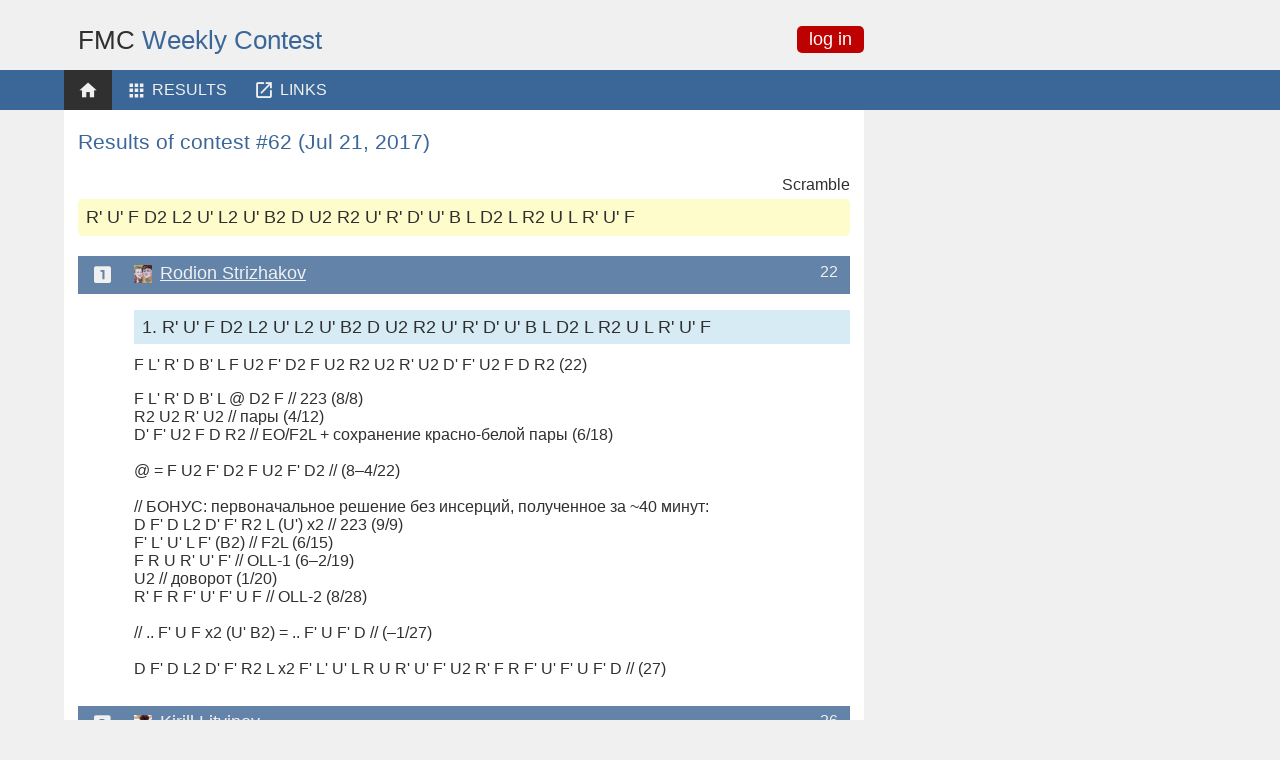

--- FILE ---
content_type: text/html; charset=UTF-8
request_url: https://www.fewest-moves.info/archive/62
body_size: 4415
content:
<!doctype html>
<html lang="en" prefix="og: http://ogp.me/ns#">
<head>
    <meta charset="utf-8">
    <meta name="viewport" content="width=device-width, initial-scale=1">
    <meta name="referrer" content="always" />
    <meta http-equiv="X-UA-Compatible" content="IE=edge" />
    <meta name="author" content="Devaka" />

    <title>#62 Contest Results — FMC Weekly</title>

    <link rel="canonical" href="https://www.fewest-moves.info/archive/62" />
    
    <meta property="og:url" content="https://www.fewest-moves.info/archive/62" />
    <meta property="og:title" content="#62 Contest Results — FMC Weekly" />
    <meta property="og:type" content="website" />
    <meta property="og:site_name" content="FMC Weekly" />
    <meta property="og:image" content="https://www.fewest-moves.info/assets/og-fmc.png" />
    
    <meta name="twitter:card" content="Learn FMC participating in weekly contests and studying other cubers solves." />
        
    <link rel="icon" href="/favicon.ico" type="image/x-icon" />
    <link rel="icon" href="/assets/favicon.svg" type="image/svg+xml" />
    
    <link rel="apple-touch-icon" href="/assets/apple-touch-icon.png">
    <link rel="icon" type="image/png" sizes="32x32" href="/assets/favicon-32x32.png">
    <link rel="icon" type="image/png" sizes="48x48" href="/assets/favicon-48x48.png">
    <link rel="icon" type="image/png" sizes="192x192" href="/assets/favicon-192x192.png">
    <link rel="icon" type="image/png" sizes="512x512" href="/assets/favicon-512x512.png">

    <link rel="stylesheet" href="/assets/style.css?v=2.2" type="text/css" media="screen" />
    <link rel="stylesheet" href="/assets/print.css?v=1.0" type="text/css" media="print" />

</head>
<body>

<div class="wrapper">
    <header>
       <div class="head">
        <div class="name" data-print="#62"><a href="/"><strong>FMC</strong> Weekly Contest</a></div>
        <div class="auth">
                       <a class="login-btn" href="/signin">log in</a>
                    </div>
        </div>
    </header>
    <menu>
            <li class="home active"><a href="/" class="icon m-home"><span>FMC</span></a></li>
            <li><a href="/recent" class="icon m-results">Results</a>
                <ul class="submenu">
                    <li><a href="/rating" class="icon m-stat">Stat</a></li>
                    <li><a href="/archive" class="icon m-archive">Archive</a></li>
                    <li><a href="/recent" class="icon m-recent">Recent</a></li>
                    <li class="sep">&nbsp;</li>
                </ul>
            </li>
            <li><a href="/tutorial" class="icon m-links">Links</a>
                <ul class="submenu">
                    <li><a href="/tutorial" class="icon m-tutor">Tutorials</a></li>
                    <li><a href="/links" class="icon m-link">More</a></li>
                    <li class="sep">&nbsp;</li>
                </ul>
            </li>
            <!--            <li class="sibling">&nbsp;</li>-->
    </menu>



    
<section class="content">
        <h1>Results of contest #62 (Jul 21, 2017)</h1>
        
       <article>
            <p class="right">Scramble</p>
           <ul class="scrambles">
                             <li>R' U' F D2 L2 U' L2 U' B2 D U2 R2 U' R' D' U' B L D2 L R2 U L R' U' F</li>
                          </ul>

            <table class="contest">
                <tbody>
                        <tr>
                        <th>
                                                     <span class="pos icon m-1"><em>1</em></span>
                                                      <a href="/profile/poguoc"><span class="avatar" style="background-image:url(/avatars/11.jpg);"></span>Rodion Strizhakov</a>
                           <span class="res">
                                                22                                                    </span>
                       </th>
                                               <td class="scr">1. R' U' F D2 L2 U' L2 U' B2 D U2 R2 U' R' D' U' B L D2 L R2 U L R' U' F</td>
                        <td class="sol"><div class="solution">F L' R' D B' L F U2 F' D2 F U2 R2 U2 R' U2 D' F' U2 F D R2 (22)</div>
                            <div class="description">
                                F L' R' D B' L @ D2 F // 223 (8/8)<br />
R2 U2 R' U2 // пары (4/12)<br />
D' F' U2 F D R2 // EO/F2L + сохранение красно-белой пары (6/18)<br />
<br />
@ = F U2 F' D2 F U2 F' D2 // (8–4/22)<br />
<br />
// БОНУС: первоначальное решение без инсерций, полученное за ~40 минут:<br />
D F' D L2 D' F' R2 L (U') x2 // 223 (9/9)<br />
F' L' U' L F' (B2) // F2L (6/15)<br />
F R U R' U' F' // OLL-1 (6–2/19)<br />
U2 // доворот (1/20)<br />
R' F R F' U' F' U F // OLL-2 (8/28)<br />
<br />
// .. F' U F x2 (U' B2) = .. F' U F' D // (–1/27)<br />
<br />
D F' D L2 D' F' R2 L x2 F' L' U' L R U R' U' F' U2 R' F R F' U' F' U F' D // (27)                            </div>
                            </td>
                        
                </tr>
                        <tr>
                        <th>
                                                     <span class="pos icon m-2"><em>2</em></span>
                                                      <a href="/profile/kchiuk"><span class="avatar" style="background-image:url(/avatars/30.jpg);"></span>Kirill Litvinov</a>
                           <span class="res">
                                                26                                                    </span>
                       </th>
                                               <td class="scr">1. R' U' F D2 L2 U' L2 U' B2 D U2 R2 U' R' D' U' B L D2 L R2 U L R' U' F</td>
                        <td class="sol"><div class="solution">F L' D L D2 B' R B R U2 R2 F2 U L' U' L2 U2 L U2 L F' U2 F L2 U2 R' (26)</div>
                            <div class="description">
                                F L' D L D2 //2x2x2<br />
B' R B //~2x2x3<br />
R U2 R2 F2 R //~F2L-1<br />
---<br />
тут можно с сокращением кучи ходов доделать оллсп и выйти на юперм, но долго. забиваем на последний ход в третьей строчке и switch<br />
---<br />
R //xx-cross<br />
U2 L2 F' U2 F L' U2 L' U2 L' //xxx-cross<br />
L' U L //xxxx-cross<br />
U' //OLL PLL<br />
<br />
22 минуты.                            </div>
                            </td>
                        
                </tr>
                        <tr>
                        <th>
                                                     <span class="pos icon m-2"><em>2</em></span>
                                                      <a href="/profile/id320510925"><span class="avatar" style="background-image:url(/avatars/55.jpg);"></span>Aleksandr Pleshakov</a>
                           <span class="res">
                                                26                                                    </span>
                       </th>
                                               <td class="scr">1. R' U' F D2 L2 U' L2 U' B2 D U2 R2 U' R' D' U' B L D2 L R2 U L R' U' F</td>
                        <td class="sol"><div class="solution">U2 F L' D L D2 F' R2 F L F R' F2 R' D F D' L' U' R U R    B' R' B U' (26)</div>
                            <div class="description">
                                U2 F L' // собираю блок 2х2х1 и еще две пары<br />
D L D2 // 2х2х2 <br />
F' R2 F // удобно подставляю красно-синие и красно-зеленое ребра <br />
L F R' F2  // псевдо ф2л <br />
Сначала был вариант L2 R B' R' B U B U' B' F R U R' U' F' L// галстук + короткая т <br />
<br />
потом поискал еще <br />
R' D F D' L' //собираю пару, попадаю на скиповую Т-ку <br />
U' R U R B' R' B U'                            </div>
                            </td>
                        
                </tr>
                        <tr>
                        <th>
                                                    <span class="pos">4</span>
                                                     <a href="/profile/tyt7yhy8hyu7"><span class="avatar" style="background-image:url(/avatars/47.jpg);"></span>Sergey Lahno</a>
                           <span class="res">
                                                27                                                    </span>
                       </th>
                                               <td class="scr">1. R' U' F D2 L2 U' L2 U' B2 D U2 R2 U' R' D' U' B L D2 L R2 U L R' U' F</td>
                        <td class="sol"><div class="solution">F L' D L D2 F R2 F2 U R U' R' U2 R F' U' F U R  U R' U F' U F U F2 (27)</div>
                            <div class="description">
                                sol F L' D L D2 F R2 F2 U2 R<br />
inv F2<br />
but sol F L' D L D2 F R2 F2 U R U' R' U2 R F' U' F U R  U R' U F' U F U                            </div>
                            </td>
                        
                </tr>
                        <tr>
                        <th>
                                                    <span class="pos">5</span>
                                                     <a href="/profile/pavlohuk2001"><span class="avatar" style="background-image:url(/avatars/88.jpg);"></span>Pavlo Guk</a>
                           <span class="res">
                                                29                                                    </span>
                       </th>
                                               <td class="scr">1. R' U' F D2 L2 U' L2 U' B2 D U2 R2 U' R' D' U' B L D2 L R2 U L R' U' F</td>
                        <td class="sol"><div class="solution">U F' D' F U' F' D F2 L' D L D2 F R2 F2 U2 R F' U2 L' U L B U' F U B' U F2 (29)</div>
                            <div class="description">
                                @F L' D L D2 F R2 F2 U2 R//F2L-1<br />
С конца F2<br />
Перехожу в начало<br />
F' U2 L' U L U' F//L5C [18 ходов]<br />
Тут вставляют коммутатор,отменив F(он как-бы сократился) <br />
U B U' F U B'( U c U' сократились,получился коммутатор за 5 ходов                            </div>
                            </td>
                        
                </tr>
                        <tr>
                        <th>
                                                    <span class="pos">6</span>
                                                     <a href="/profile/2013BORI01"><span class="avatar" style="background-image:url(/avatars/26.jpg);"></span>Fyodor Borisov</a>
                           <span class="res">
                                                30                                                    </span>
                       </th>
                                               <td class="scr">1. R' U' F D2 L2 U' L2 U' B2 D U2 R2 U' R' D' U' B L D2 L R2 U L R' U' F</td>
                        <td class="sol"><div class="solution">F' L' B L F2 L' B' D L D2 B' R B F U F U' F U F' U' F' U F2 U' R U2 R2 F2 R' (30)</div>
                            <div class="description">
                                sol: F L' D L D2 B' R B<br />
inv: R F2 R2 U2 R' U F2 U' F U F U' F' U F' U' F'                            </div>
                            </td>
                        
                </tr>
                        <tr>
                        <th>
                                                    <span class="pos">6</span>
                                                     <a href="/profile/2013KOKS01"><span class="avatar" style="background-image:url(/avatars/1.jpg);"></span>Serhii Koksharov (Сергій Кокшаров)</a>
                           <span class="res">
                                                30                                                    </span>
                       </th>
                                               <td class="scr">1. R' U' F D2 L2 U' L2 U' B2 D U2 R2 U' R' D' U' B L D2 L R2 U L R' U' F</td>
                        <td class="sol"><div class="solution">U' R' U2 F2 L D' L' U2 L D L' U' R2 U R2 F2 L F' R' D U2 R2 L2 D' R D L' D' R' D2 (30)</div>
                            <div class="description">
                                Начинаю с конца:<br />
D' L' R2 U2 (4) - квадрат<br />
Продолжаем сначала:<br />
U' R' U2 (3/7) - еще квадрат<br />
F2 U (2/9) - еще квадрат<br />
R2 U R2 F2 L F' R' D (8/17) - L4C<br />
<br />
Скелет:<br />
U' R' U2 F2 ** U R2 U R2 F2 L F' R' D U2 R2 L * D<br />
* L D' R D L' D' R' D<br />
** L D' L' U2 L D L' U2                            </div>
                            </td>
                        
                </tr>
                        <tr>
                        <th>
                                                    <span class="pos">8</span>
                                                     <a href="/profile/2012DANI01"><span class="avatar" style="background-image:url(/avatars/13.jpg);"></span>Viktor Danilov</a>
                           <span class="res">
                                                31                                                    </span>
                       </th>
                                               <td class="scr">1. R' U' F D2 L2 U' L2 U' B2 D U2 R2 U' R' D' U' B L D2 L R2 U L R' U' F</td>
                        <td class="sol"><div class="solution">L' B2 L F L' B2 D U2 L' D L U2 L' D' L2 D2 F R2 F2 U2 F R F U' F U' F' U L' U L (31)</div>
                            <div class="description">
                                F L' D L D2 (5/5) - 2x2x2<br />
F R2 F2 (3/8) - Pseudo 2x2x3<br />
U2 F R F (4/12) - L2E and L5C<br />
U' F U' F' U L' U L (8/20) - L4C<br />
<br />
Skeleton: [@1] F L' D [@2] L D2 F R2 F2 U2 F R F U' F U' F' U L' U L<br />
<br />
@1 - L' B2 L F L' B2 L F' (8-4)<br />
@2 - U2 L' D L U2 L' D' L (8-1)                            </div>
                            </td>
                        
                </tr>
                        <tr>
                        <th>
                                                    <span class="pos">9</span>
                                                     <a href="/profile/2016RAZZ01"><span class="avatar" style="background-image:url(/avatars/39.jpg);"></span>Nikita Razzamazov (Никита Раззама́зов)</a>
                           <span class="res">
                                                33                                                    </span>
                       </th>
                                               <td class="scr">1. R' U' F D2 L2 U' L2 U' B2 D U2 R2 U' R' D' U' B L D2 L R2 U L R' U' F</td>
                        <td class="sol"><div class="solution">F L' D L D2 B' R B R U2 R2 F2 R L' U L R' F' U' F U F' U' F U2 L' U2 R U' R' U2 L R' (33)</div>
                            <div class="description">
                                F L' D L D2 - 2х2х2<br />
B' R B - псевдо-2х2х3<br />
R U2 R' - 3-я псевдо-пара<br />
R' F2 R - доделанный псевдо-крест<br />
L' U L - 4-я пара<br />
R' F' U' F U F' U' F U R - псевдо-OLL<br />
R' U L' U2 R U' R' U2 L R' - PLL                            </div>
                            </td>
                        
                </tr>
                        <tr>
                        <th>
                                                    <span class="pos">9</span>
                                                     <a href="/profile/2015SOLO01"><span class="avatar" style="background-image:url(/avatars/32.jpg);"></span>Konstantin Solovev (Константин Соловьёв)</a>
                           <span class="res">
                                                33                                                    </span>
                       </th>
                                               <td class="scr">1. R' U' F D2 L2 U' L2 U' B2 D U2 R2 U' R' D' U' B L D2 L R2 U L R' U' F</td>
                        <td class="sol"><div class="solution">F L' D L D2 B' R B R U2 R2 F2 R L' U L R' F' U' F U F' U' F U2 L' U2 R U' R' U2 L R' (33)</div>
                            <div class="description">
                                F L' D L D2// 2*2*2 (5/5)<br />
B' R B R U2 R' (R2)///2*2*3 (7/12)<br />
R' F2 R//F2L-1 (2/14)<br />
L' U L// F2L (3/17)<br />
R' F' U' F U F' U' F U R// OLL (10/27)<br />
R U L' U2 R U' R' U2 L R// PLL (6/33)                            </div>
                            </td>
                        
                </tr>
                        <tr>
                        <th>
                                                    <span class="pos">11</span>
                                                     <a href="/profile/melonushka"><span class="avatar" style="background-image:url(/avatars/86.jpg);"></span>Milan Todorovich</a>
                           <span class="res">
                                                36                                                    </span>
                       </th>
                                               <td class="scr">1. R' U' F D2 L2 U' L2 U' B2 D U2 R2 U' R' D' U' B L D2 L R2 U L R' U' F</td>
                        <td class="sol"><div class="solution">F B L F2 L' B' L F2 L2 D L D2 R' F R B' R' F' R2 B F' U F' U' F R U2 R B2 R F' R' B2 R F' R' (36)</div>
                            <div class="description">
                                F L' // sq (2/2)<br />
D L D2 // 222 (3/5)<br />
B' R B // p223 (3/8)<br />
(R F2 R2 U2 R') // F2L-1 (5/13)<br />
(F' U F U' F) // L5C (5/18)<br />
<br />
Skel: F L' D L D2 B' @1 R B F' U F' U' F R U2 R2 F2 R'<br />
<br />
@1: B R' F R B' R' F' R // 18+5=23<br />
<br />
Skel2: F L' D L D2 R' F R B' R' F' R2 B F' U F' U' F R U2 R2 @2 F2 R' // 23<br />
<br />
@2: R' B2 R F' R' B2 R F // 23+6=29<br />
<br />
Skel3: . F @3 L' D L D2 R' F R B' R' F' R2 B F' U F' U' F R U2 R B2 R F' R' B2 R F' R' // 29<br />
<br />
@3: B L F2 L' B' L F2 L' // 29+7=36                            </div>
                            </td>
                        
                </tr>
                        </tbody>
            </table>

    </article>
</section>
    <footer>
        <ul>
            <li><a href="/signin">JOIN CONTEST</a></li>
            <li><a href="/rules">RULES</a></li>
            <li><a href="https://t.me/devaka" target="_blank">FEEDBACK</a></li>
        </ul>
    </footer>
</div>
   
<script src="/assets/jquery-1.11.2.min.js"></script>
<script src="/assets/script.js?v=2.2"></script>

<script async src="https://www.googletagmanager.com/gtag/js?id=UA-78051461-1"></script>
<script>
  window.dataLayer = window.dataLayer || [];
  function gtag(){dataLayer.push(arguments);}
  gtag('js', new Date());

  gtag('config', 'UA-78051461-1');
</script>

</body>
</html>
